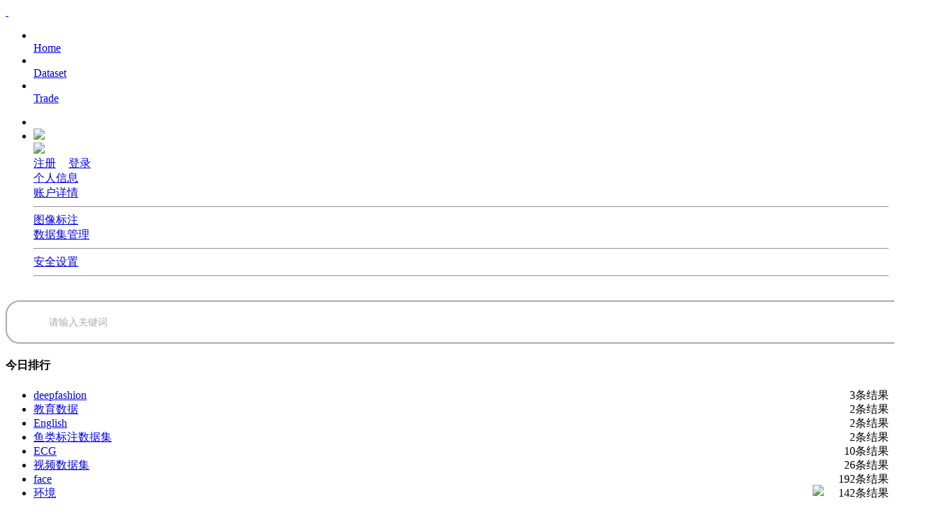

--- FILE ---
content_type: text/html;charset=UTF-8
request_url: https://www.payititi.com/opendatasets/show-1778.html
body_size: 15522
content:
<!doctype html>
<html>
<head>
<meta charset="UTF-8"/>
<title>STL-10数据集_帕依提提-人工智能高质量数据集服务平台</title><meta http-equiv="Content-Type" content="text/html; charset=utf-8">
<meta name="keywords" content="STL-10数据集,Action/Event Detection,机器视觉,,公开数据集,数据集,帕伊提提"/>
<meta name="description" content="STL-10数据集Action/Event Detection 机器视觉 公开数据集"/>
<meta http-equiv="mobile-agent" content="format=html5;url=https://www.payititi.com/mobile/opendatasets/show-1778.html">
<meta name="generator" content="www.payititi.com"/>
<link rel="shortcut icon" type="image/x-icon" href="https://www.payititi.com/favicon.ico"/>
<link rel="bookmark" type="image/x-icon" href="https://www.payititi.com/favicon.ico"/>
<link rel="archives" title="帕依提提-人工智能高质量数据集服务平台" href="https://www.payititi.com/archiver/"/>
<link rel="stylesheet" href="https://cdnjs.cloudflare.com/ajax/libs/font-awesome/6.0.0/css/all.min.css">
 <link rel="stylesheet" href="https://www.payititi.com/skin/default/assets/css/app.css" />
<link rel="stylesheet" href="https://www.payititi.com/skin/default/assets/css/main.css" />
<link rel="stylesheet" type="text/css" href="https://www.payititi.com/skin/default/down.css"/>
<!--[if lte IE 6]>
<link rel="stylesheet" type="text/css" href="https://www.payititi.com/skin/default/ie6.css"/>
<![endif]-->
<script type="text/javascript" src="https://www.payititi.com/file/script/jquery-1.5.2.min.js"></script>
<script type="text/javascript">
var searchid = 15;
</script>
<script type="text/javascript" src="https://www.payititi.com/file/script/config.js"></script>
<script type="text/javascript" src="https://www.payititi.com/file/script/common.js"></script>
<script type="text/javascript" src="https://www.payititi.com/file/script/page.js"></script>
</head>
<body>
<div class="m head_s" id="destoon_space"></div>
<div id="destoon_qrcode" style="display:none;"></div><style>
.footer_main{ text-align:center; line-height:25px; background:#f2f2f2; color:#333; padding-bottom:20px; }
.footer_main a{ color:#333; font-size:12px; }
body.is-dark .right-panel-wrapper.is-search .right-panel .right-panel-body .recent .content ul li a{ color:#aaaab3; }
body.is-dark .right-panel-wrapper.is-activity .right-panel .right-panel-body .project-card .project-inner .meta a{ color:#aaaab3; font-weight:normal; }
.column.is-4{ width:25%!important;}
.head_search { width:auto;height:auto; overflow:hidden; margin-top:2px; margin-bottom:30px; }
.head_search div {clear:both; height:auto; overflow:hidden; position:relative; }
.search_i {width:100%;font-size:14px;height:48px;line-height:48px; padding:5px; padding-left:10px; color:#666666;border:2px solid #fff; border-radius:3px; padding-left:70px; }
.search_i:hover{ border:2px solid #fff; border-right:0px; }
.search_m {width:auto;cursor:default; font-size:12px;height:50px; text-align:center; line-height:50px;color:#666;background:url(image/arr_s.png) no-repeat right;border:none; position:absolute; z-index:9; right:10px; top:0px; }
.search_s {width:70px;height:62px; line-height:62px; color:#fff; padding:0px; left:0px; border:none; position: absolute; top:0px; cursor:pointer;font-size:14px; background:url(image/s_ico.png) no-repeat center; background-size:auto 50%; }
.search_s:hover{ background:url(image/s_ico_h.png) no-repeat center; background-size:auto 50%; }
.search_i_w {width:85%;font-size:14px;height:48px;line-height:48px; padding:5px; padding-left:10px; background:none; color:#a9abac;border:2px solid #a9abac; border-radius:20px; padding-left:60px; }
.search_i_w:focus{ border:2px solid #8014f1; outline:none;}
.search_s_w {width:35px;height:35px; margin-top:13px; color:#a9abac; padding:0px; left:15px; border:none; position: absolute; top:-5px; cursor:pointer;font-size:12px; background: url('https://www.payititi.com/skin/default/image/s_ico.png') no-repeat center; background-size: auto 60%; }
.search_m_w {width:auto;cursor:default; font-size:12px;height:50px; text-align:center; line-height:50px;color:#a9abac; background:none; border:none; position:absolute; z-index:9; left:70%; top:0px; background:url(https://www.payititi.com/skin/default/image/arr_s.png) no-repeat right; }
.head_search_kw{ margin-bottom:20px; }
.head_search_kw span{ line-height:45px; }
.head_search_kw span a{ color:#000; }
.search_i:focus,.search_s:focus{outline:none;}
#search_module {z-index:1000;position:absolute;width:200px;overflow:hidden; left:63%; font-size:12px;line-height:26px;color:#666666;border:none;border-top:none;cursor:pointer; background:#f2f2f2;}
#search_module ul{ width:100%!important; margin-top:0px; }
#search_module li {padding:0 10px;color:#666666; line-height:40px; width:auto; float:none; text-align:right; margin-left:10px; border-bottom:1px dashed #666; }
#search_module li:hover {color:#FF6600;background:#F5F5F5;}
#search_tips {z-index:9;position:absolute;width:610px;overflow:hidden;cursor:pointer;margin:0px;font-size:13px; color:#666666;background:#FFFFFF;border:none;}
#search_tips div { line-height:35px;  padding:0 10px;clear:both;overflow:hidden;color:#333333;}
#search_tips div span {float:right;font-size:12px;color:#008000;}
#search_tips div:hover {background:#3366CC;color:#FFFFFF;}
#search_tips div:hover span {color:#FFFFFF;}
#search_tips label {display:block;width:100%;background:#FAFAFA;font-size:12px;color:#0000CC;text-align:right;}
.slick-track{ overflow:hidden; height:135px; }
</style>
    <div id="huro-app" class="app-wrapper">
        <div class="app-overlay"></div>
        <!--Sidebar-->
        <div class="main-sidebar">
<!--<div class="main-sidebar has-labels has-hover-labels">-->
            <div class="sidebar-brand">
                <a href="/">
                    <img class="light-image" src="https://www.payititi.com/skin/default/assets/img/logos/logo/logo.svg" alt="">
                    <img class="dark-image" src="https://www.payititi.com/skin/default/assets/img/logos/logo/logo.svg" alt="">
                </a>
            </div>
            <div class="sidebar-inner">
                <div class="naver"></div>
                <ul class="icon-menu">
                     <!-- Activity -->
                    <li>
                        <a href="https://www.payititi.com/" id="home-sidebar-menu" data-content="Home">
                            <i class="sidebar-svg" data-feather="home" title="首页"></i><br />Home
                        </a>
                    </li> <!-- Home -->
                    <li>
                        <a href="https://www.payititi.com/opendatasets/" target="_blank" id="15-sidebar-menu" data-content="Dataset">
                            <i class="sidebar-svg" data-feather="database" title="公开数据集"></i><br />Dataset
                        </a>
                    </li> <!-- Dataset -->


<li style="display:none;">
                        <a href="" target="_blank" id="73-sidebar-menu" data-content="Scone">
                            <i class="sidebar-svg" data-feather="cpu" title="Scone算法模型训练平台"></i><br />Scone
                        </a>
                    </li> <!-- Scone -->

<li id="messages-menu" style="display:none;">
                        <a href="https://www.payititi.com/models/" target="_blank" id="77-sidebar-menu" data-content="Annotation">
                            <i class="sidebar-svg" data-feather="codepen" title="人工智能模型服务平台"></i><br />Models
                        </a>
                    </li>


<li>
                        <a href="https://www.payititi.com/trade/" target="_blank" id="71-sidebar-menu" data-content="trade">
                            <i class="sidebar-svg" data-feather="shopping-cart" title="公开数据集"></i><br />Trade
                        </a>
                    </li> <!-- Trade -->


                    <li style="display:none;">
                        <a href="https://www.payititi.com/aicommunity/" target="_blank" id="41-sidebar-menu" data-content="Club">
                            <i class="sidebar-svg" data-feather="message-circle" title="技术社区"></i><br />Club
                        </a>
                    </li> <!-- Club -->
                    

 <li style="display:none;">
                        <a href="" target="_blank" id="components-sidebar-menu" data-content="paper">
                            <i class="sidebar-svg" data-feather="book" title="人工智能论文"></i><br />paper
                        </a>
                    </li>


             

                </ul>
                <!-- User account -->
                <ul class="bottom-menu">
                    


<!-- search -->
                    <li class="right-panel-trigger" data-panel="search-panel">
                        <a href="javascript:void(0);" id="open-search" data-content="Search"><i class="sidebar-svg" data-feather="search"></i></a>
                        <a href="javascript:void(0);" id="close-search" class="is-hidden is-inactive"><i class="sidebar-svg" data-feather="x"></i></a>
                    </li> <!-- search -->
                 
                    <li id="user-menu">
                        <div id="profile-menu" class="dropdown profile-dropdown dropdown-trigger is-spaced is-up">
                            
<img src="https://www.payititi.com/api/avatar/show.php?size=large&reload=1769014992&username="/>

                            <span class="status-indicator"></span>
                            <div class="dropdown-menu" role="menu">
                                <div class="dropdown-content">
                                    <div class="dropdown-head">
   
      <div class="h-avatar"><img class="avatar" src="https://www.payititi.com/api/avatar/show.php?size=large&reload=1769014992&username="/></div>
   <div class="meta">
<span><a style="width:50px; float:left;" href="https://www.payititi.com/member/register/">注册</a> <a href="https://www.payititi.com/member/login/">登录</a></span>
</div>
   

                                    </div>
                                    <a href="https://www.payititi.com/member/userinfo/" class="dropdown-item is-media">
                                        <div class="icon">
                                            <i class="lnil lnil-user-alt"></i>
                                        </div>
                                        <div class="meta">
                                            <span>个人信息</span>
                                            
                                        </div>
                                    </a>
                                    <a href="https://www.payititi.com/member/account/" class="dropdown-item is-media layout-switcher">
                                        <div class="icon">
                                            <i class="lnil lnil-layout"></i>
                                        </div>
                                        <div class="meta">
                                            <span>账户详情</span>
                                        </div>
                                    </a>
                                    <hr class="dropdown-divider">
                                    <a href="https://www.payititi.com/member/images/?mid=30" class="dropdown-item is-media">
                                        <div class="icon">
                                            <i class="lnil lnil-image"></i>
                                        </div>
                                        <div class="meta">
                                            <span>图像标注</span>
                                        </div>
                                    </a>
                                    <a href="https://www.payititi.com/member/opendatasets/?mid=15" class="dropdown-item is-media">
                                        <div class="icon">
                                            <i class="lnil lnil-database"></i>
                                        </div>
                                        <div class="meta">
                                            <span>数据集管理</span>
                                        </div>
                                    </a>
                                    <hr class="dropdown-divider">
                                    <a href="https://www.payititi.com/member/userinfo/?tab=1" class="dropdown-item is-media">
                                        <div class="icon">
                                            <i class="lnil lnil-cog"></i>
                                        </div>
                                        <div class="meta">
                                            <span>安全设置</span>
                                        </div>
                                    </a>
                                    <hr class="dropdown-divider">
                                    <div class="dropdown-item is-button">
                                        

                                    </div>
                                </div>
                            </div>
                        </div>
                    </li>
                </ul>
            </div>
        </div>



        <!--Search panel-->
        <div id="search-panel" class="right-panel-wrapper is-search is-left">
            <div class="panel-overlay"></div>
            <div class="right-panel">
                <div class="right-panel-head">
                    <img class="light-image" src="https://www.payititi.com/skin/default/assets/img/logos/logo/logo.svg" alt="" />
                    <img class="dark-image" src="https://www.payititi.com/skin/default/assets/img/logos/logo/logo-light.svg" alt="" />
                    <a class="close-panel">
                        <i data-feather="chevron-left"></i>
                    </a>
                </div>
                <div class="right-panel-body has-slimscroll">
                    <div class="field">
                        <div class="control has-icon">
  
<form id="destoon_search" action="https://www.payititi.com/opendatasets/search.php" onSubmit="return Dsearch(1);">
<input type="hidden" name="moduleid" value="15" id="destoon_moduleid"/>
<input type="hidden" name="spread" value="0" id="destoon_spread"/>
<input name="kw" style="width:100%;" id="destoon_kw" type="text" class="search_i_w" value="请输入关键词" onFocus="if(this.value=='请输入关键词') this.value='';" onKeyUp="STip(this.value);" autocomplete="off" x-webkit-speech speech/>

<input type="submit" value="" class="search_s_w" />
</form>
                        </div>
                    </div>
                    <div class="recent">
                        <h4>今日排行</h4>

<div class="content">
                     <ul>
<li style="line-height:20px;"><span class="f_r f_gray" style="float:right;">3条结果</span><a href="https://www.payititi.com/opendatasets/search-htm-mid-15-kw-deepfashion.html" target="_blank">deepfashion</a></li>
<li style="line-height:20px;"><span class="f_r f_gray" style="float:right;">2条结果</span><a href="https://www.payititi.com/opendatasets/search-htm-mid-15-kw-%E6%95%99%E8%82%B2%E6%95%B0%E6%8D%AE.html" target="_blank">教育数据</a></li>
<li style="line-height:20px;"><span class="f_r f_gray" style="float:right;">2条结果</span><a href="https://www.payititi.com/opendatasets/search-htm-mid-15-kw-English.html" target="_blank">English</a></li>
<li style="line-height:20px;"><span class="f_r f_gray" style="float:right;">2条结果</span><a href="https://www.payititi.com/opendatasets/search-htm-mid-15-kw-%E9%B1%BC%E7%B1%BB%E6%A0%87%E6%B3%A8%E6%95%B0%E6%8D%AE%E9%9B%86.html" target="_blank">鱼类标注数据集</a></li>
<li style="line-height:20px;"><span class="f_r f_gray" style="float:right;">10条结果</span><a href="https://www.payititi.com/opendatasets/search-htm-mid-15-kw-ECG.html" target="_blank">ECG</a></li>
<li style="line-height:20px;"><span class="f_r f_gray" style="float:right;">26条结果</span><a href="https://www.payititi.com/opendatasets/search-htm-mid-15-kw-%E8%A7%86%E9%A2%91%E6%95%B0%E6%8D%AE%E9%9B%86.html" target="_blank">视频数据集</a></li>
<li style="line-height:20px;"><span class="f_r f_gray" style="float:right;">192条结果</span><a href="https://www.payititi.com/opendatasets/search-htm-mid-15-kw-face.html" target="_blank">face</a></li>
<li style="line-height:20px;"><span class="f_r f_gray" style="float:right;">142条结果</span><a href="https://www.payititi.com/opendatasets/search-htm-mid-15-kw-%E7%8E%AF%E5%A2%83.html" target="_blank">环境</a></li>
</ul> 
                        </div>
                    </div>
                    <div class="recent">
                        <h4>本月搜索</h4>
<div class="content">

<ul>
<li style="line-height:20px;"><span class="f_r f_gray" style="float:right;">24条结果</span><a href="https://www.payititi.com/opendatasets/search-htm-mid-15-kw-%E6%B0%B4%E6%9E%9C.html" target="_blank">水果</a></li>
<li style="line-height:20px;"><span class="f_r f_gray" style="float:right;">605条结果</span><a href="https://www.payititi.com/opendatasets/search-htm-mid-15-kw-NLP.html" target="_blank">NLP</a></li>
<li style="line-height:20px;"><span class="f_r f_gray" style="float:right;">120条结果</span><a href="https://www.payititi.com/opendatasets/search-htm-mid-15-kw-%E6%96%87%E4%BB%B6.html" target="_blank">文件</a></li>
<li style="line-height:20px;"><span class="f_r f_gray" style="float:right;">66条结果</span><a href="https://www.payititi.com/opendatasets/search-htm-mid-15-kw-Person.html" target="_blank">Person</a></li>
<li style="line-height:20px;"><span class="f_r f_gray" style="float:right;">411条结果</span><a href="https://www.payititi.com/opendatasets/search-htm-mid-15-kw-UCI%E6%95%B0%E6%8D%AE%E9%9B%86.html" target="_blank">UCI数据集</a></li>
<li style="line-height:20px;"><span class="f_r f_gray" style="float:right;">27条结果</span><a href="https://www.payititi.com/opendatasets/search-htm-mid-15-kw-%E6%88%90%E7%BB%A9.html" target="_blank">成绩</a></li>
<li style="line-height:20px;"><span class="f_r f_gray" style="float:right;">8条结果</span><a href="https://www.payititi.com/opendatasets/search-htm-mid-15-kw-%E7%9F%AD%E4%BF%A1.html" target="_blank">短信</a></li>
<li style="line-height:20px;"><span class="f_r f_gray" style="float:right;">158条结果</span><a href="https://www.payititi.com/opendatasets/search-htm-mid-15-kw-event.html" target="_blank">event</a></li>
</ul>                        </div>
                    </div>
                </div>
            </div>
        </div>





        <!--Page body-->
        <div id="15-sidebar" class="sidebar-panel is-generic">
            <div class="subpanel-header">
                <h3 class="no-mb">Dataset Category</h3>
                <div class="panel-close">
                    <i data-feather="x"></i>
                </div>
            </div>
            <div class="inner" data-simplebar>
                <ul>

<li class="has-children">
<div class="collapse-wrap">
<a href="javascript:void(0);" class="parent-link">人物形态 <i data-feather="chevron-right"></i></a>
</div>
<ul>
<li>
   <a class="is-submenu" href="https://www.payititi.com/opendatasets/list-25.html">
    <span>人物形态</span>
    </a>
</li>
</ul>
</li>
<li class="has-children">
<div class="collapse-wrap">
<a href="javascript:void(0);" class="parent-link">自然语言处理 <i data-feather="chevron-right"></i></a>
</div>
<ul>
<li>
   <a class="is-submenu" href="https://www.payititi.com/opendatasets/list-26.html">
    <span>自然语言处理</span>
    </a>
</li>
</ul>
</li>
<li class="has-children">
<div class="collapse-wrap">
<a href="javascript:void(0);" class="parent-link">时尚与艺术 <i data-feather="chevron-right"></i></a>
</div>
<ul>
<li>
   <a class="is-submenu" href="https://www.payititi.com/opendatasets/list-37.html">
    <span>时尚与艺术</span>
    </a>
</li>
</ul>
</li>
<li class="has-children">
<div class="collapse-wrap">
<a href="javascript:void(0);" class="parent-link">机器视觉 <i data-feather="chevron-right"></i></a>
</div>
<ul>
<li>
   <a class="is-submenu" href="https://www.payititi.com/opendatasets/list-40.html">
    <span>机器视觉</span>
    </a>
</li>
</ul>
</li>
<li class="has-children">
<div class="collapse-wrap">
<a href="javascript:void(0);" class="parent-link">图像识别 <i data-feather="chevron-right"></i></a>
</div>
<ul>
<li>
   <a class="is-submenu" href="https://www.payititi.com/opendatasets/list-44.html">
    <span>图像识别</span>
    </a>
</li>
</ul>
</li>
<li class="has-children">
<div class="collapse-wrap">
<a href="javascript:void(0);" class="parent-link">语音识别 <i data-feather="chevron-right"></i></a>
</div>
<ul>
<li>
   <a class="is-submenu" href="https://www.payititi.com/opendatasets/list-154.html">
    <span>语音识别</span>
    </a>
</li>
</ul>
</li>
<li class="has-children">
<div class="collapse-wrap">
<a href="javascript:void(0);" class="parent-link">机器翻译 <i data-feather="chevron-right"></i></a>
</div>
<ul>
<li>
   <a class="is-submenu" href="https://www.payititi.com/opendatasets/list-10348.html">
    <span>机器翻译</span>
    </a>
</li>
</ul>
</li>
<li class="has-children">
<div class="collapse-wrap">
<a href="javascript:void(0);" class="parent-link">姿态评估 <i data-feather="chevron-right"></i></a>
</div>
<ul>
<li>
   <a class="is-submenu" href="https://www.payititi.com/opendatasets/list-32.html">
    <span>姿态评估</span>
    </a>
</li>
</ul>
</li>
<li class="has-children">
<div class="collapse-wrap">
<a href="javascript:void(0);" class="parent-link">自动驾驶 <i data-feather="chevron-right"></i></a>
</div>
<ul>
<li>
   <a class="is-submenu" href="https://www.payititi.com/opendatasets/list-56.html">
    <span>自动驾驶</span>
    </a>
</li>
</ul>
</li>
<li class="has-children">
<div class="collapse-wrap">
<a href="javascript:void(0);" class="parent-link">农业农艺 <i data-feather="chevron-right"></i></a>
</div>
<ul>
<li>
   <a class="is-submenu" href="https://www.payititi.com/opendatasets/list-30.html">
    <span>农业农艺</span>
    </a>
</li>
</ul>
</li>
<li class="has-children">
<div class="collapse-wrap">
<a href="javascript:void(0);" class="parent-link">工业制造 <i data-feather="chevron-right"></i></a>
</div>
<ul>
<li>
   <a class="is-submenu" href="https://www.payititi.com/opendatasets/list-29.html">
    <span>工业制造</span>
    </a>
</li>
</ul>
</li>
<li class="has-children">
<div class="collapse-wrap">
<a href="javascript:void(0);" class="parent-link">动物识别 <i data-feather="chevron-right"></i></a>
</div>
<ul>
<li>
   <a class="is-submenu" href="https://www.payititi.com/opendatasets/list-41.html">
    <span>动物识别</span>
    </a>
</li>
</ul>
</li>
<li class="has-children">
<div class="collapse-wrap">
<a href="javascript:void(0);" class="parent-link">无人机 <i data-feather="chevron-right"></i></a>
</div>
<ul>
<li>
   <a class="is-submenu" href="https://www.payititi.com/opendatasets/list-27.html">
    <span>无人机</span>
    </a>
</li>
</ul>
</li>
<li class="has-children">
<div class="collapse-wrap">
<a href="javascript:void(0);" class="parent-link">机器人 <i data-feather="chevron-right"></i></a>
</div>
<ul>
<li>
   <a class="is-submenu" href="https://www.payititi.com/opendatasets/list-33.html">
    <span>机器人</span>
    </a>
</li>
</ul>
</li>
<li class="has-children">
<div class="collapse-wrap">
<a href="javascript:void(0);" class="parent-link">文本检测 <i data-feather="chevron-right"></i></a>
</div>
<ul>
<li>
   <a class="is-submenu" href="https://www.payititi.com/opendatasets/list-34.html">
    <span>文本检测</span>
    </a>
</li>
</ul>
</li>
<li class="has-children">
<div class="collapse-wrap">
<a href="javascript:void(0);" class="parent-link">智能硬件 <i data-feather="chevron-right"></i></a>
</div>
<ul>
<li>
   <a class="is-submenu" href="https://www.payititi.com/opendatasets/list-36.html">
    <span>智能硬件</span>
    </a>
</li>
</ul>
</li>
<li class="has-children">
<div class="collapse-wrap">
<a href="javascript:void(0);" class="parent-link">智能零售 <i data-feather="chevron-right"></i></a>
</div>
<ul>
<li>
   <a class="is-submenu" href="https://www.payititi.com/opendatasets/list-45.html">
    <span>智能零售</span>
    </a>
</li>
</ul>
</li>
<li class="has-children">
<div class="collapse-wrap">
<a href="javascript:void(0);" class="parent-link">智慧城市 <i data-feather="chevron-right"></i></a>
</div>
<ul>
<li>
   <a class="is-submenu" href="https://www.payititi.com/opendatasets/list-50.html">
    <span>智慧城市</span>
    </a>
</li>
</ul>
</li>
<li class="has-children">
<div class="collapse-wrap">
<a href="javascript:void(0);" class="parent-link">植物 <i data-feather="chevron-right"></i></a>
</div>
<ul>
<li>
   <a class="is-submenu" href="https://www.payititi.com/opendatasets/list-51.html">
    <span>植物</span>
    </a>
</li>
</ul>
</li>
<li class="has-children">
<div class="collapse-wrap">
<a href="javascript:void(0);" class="parent-link">卫星遥感 <i data-feather="chevron-right"></i></a>
</div>
<ul>
<li>
   <a class="is-submenu" href="https://www.payititi.com/opendatasets/list-52.html">
    <span>卫星遥感</span>
    </a>
</li>
</ul>
</li>
<li class="has-children">
<div class="collapse-wrap">
<a href="javascript:void(0);" class="parent-link">环境与地理 <i data-feather="chevron-right"></i></a>
</div>
<ul>
<li>
   <a class="is-submenu" href="https://www.payititi.com/opendatasets/list-54.html">
    <span>环境与地理</span>
    </a>
</li>
</ul>
</li>
<li class="has-children">
<div class="collapse-wrap">
<a href="javascript:void(0);" class="parent-link">交通运输 <i data-feather="chevron-right"></i></a>
</div>
<ul>
<li>
   <a class="is-submenu" href="https://www.payititi.com/opendatasets/list-55.html">
    <span>交通运输</span>
    </a>
</li>
</ul>
</li>
<li class="has-children">
<div class="collapse-wrap">
<a href="javascript:void(0);" class="parent-link">商业金融 <i data-feather="chevron-right"></i></a>
</div>
<ul>
<li>
   <a class="is-submenu" href="https://www.payititi.com/opendatasets/list-275.html">
    <span>商业金融</span>
    </a>
</li>
</ul>
</li>
<li class="has-children">
<div class="collapse-wrap">
<a href="javascript:void(0);" class="parent-link">计算机科学 <i data-feather="chevron-right"></i></a>
</div>
<ul>
<li>
   <a class="is-submenu" href="https://www.payititi.com/opendatasets/list-278.html">
    <span>计算机科学</span>
    </a>
</li>
</ul>
</li>
<li class="has-children">
<div class="collapse-wrap">
<a href="javascript:void(0);" class="parent-link">体育运动 <i data-feather="chevron-right"></i></a>
</div>
<ul>
<li>
   <a class="is-submenu" href="https://www.payititi.com/opendatasets/list-280.html">
    <span>体育运动</span>
    </a>
</li>
</ul>
</li>
<li class="has-children">
<div class="collapse-wrap">
<a href="javascript:void(0);" class="parent-link">教育业 <i data-feather="chevron-right"></i></a>
</div>
<ul>
<li>
   <a class="is-submenu" href="https://www.payititi.com/opendatasets/list-282.html">
    <span>教育业</span>
    </a>
</li>
</ul>
</li>
<li class="has-children">
<div class="collapse-wrap">
<a href="javascript:void(0);" class="parent-link">社会科学 <i data-feather="chevron-right"></i></a>
</div>
<ul>
<li>
   <a class="is-submenu" href="https://www.payititi.com/opendatasets/list-284.html">
    <span>社会科学</span>
    </a>
</li>
</ul>
</li>
<li class="has-children">
<div class="collapse-wrap">
<a href="javascript:void(0);" class="parent-link">营养饮食 <i data-feather="chevron-right"></i></a>
</div>
<ul>
<li>
   <a class="is-submenu" href="https://www.payititi.com/opendatasets/list-286.html">
    <span>营养饮食</span>
    </a>
</li>
</ul>
</li>
<li class="has-children">
<div class="collapse-wrap">
<a href="javascript:void(0);" class="parent-link">天气和气候 <i data-feather="chevron-right"></i></a>
</div>
<ul>
<li>
   <a class="is-submenu" href="https://www.payititi.com/opendatasets/list-290.html">
    <span>天气和气候</span>
    </a>
</li>
</ul>
</li>
<li class="has-children">
<div class="collapse-wrap">
<a href="javascript:void(0);" class="parent-link">能源电力 <i data-feather="chevron-right"></i></a>
</div>
<ul>
<li>
   <a class="is-submenu" href="https://www.payititi.com/opendatasets/list-292.html">
    <span>能源电力</span>
    </a>
</li>
</ul>
</li>
<li class="has-children">
<div class="collapse-wrap">
<a href="javascript:void(0);" class="parent-link">游戏动漫 <i data-feather="chevron-right"></i></a>
</div>
<ul>
<li>
   <a class="is-submenu" href="https://www.payititi.com/opendatasets/list-294.html">
    <span>游戏动漫</span>
    </a>
</li>
</ul>
</li>
<li class="has-children">
<div class="collapse-wrap">
<a href="javascript:void(0);" class="parent-link">房地产 <i data-feather="chevron-right"></i></a>
</div>
<ul>
<li>
   <a class="is-submenu" href="https://www.payititi.com/opendatasets/list-297.html">
    <span>房地产</span>
    </a>
</li>
</ul>
</li>
<li class="has-children">
<div class="collapse-wrap">
<a href="javascript:void(0);" class="parent-link">文学作品 <i data-feather="chevron-right"></i></a>
</div>
<ul>
<li>
   <a class="is-submenu" href="https://www.payititi.com/opendatasets/list-299.html">
    <span>文学作品</span>
    </a>
</li>
</ul>
</li>
<li class="has-children">
<div class="collapse-wrap">
<a href="javascript:void(0);" class="parent-link">法学 <i data-feather="chevron-right"></i></a>
</div>
<ul>
<li>
   <a class="is-submenu" href="https://www.payititi.com/opendatasets/list-303.html">
    <span>法学</span>
    </a>
</li>
</ul>
</li>
<li class="has-children">
<div class="collapse-wrap">
<a href="javascript:void(0);" class="parent-link">心理学 <i data-feather="chevron-right"></i></a>
</div>
<ul>
<li>
   <a class="is-submenu" href="https://www.payititi.com/opendatasets/list-305.html">
    <span>心理学</span>
    </a>
</li>
</ul>
</li>
<li class="has-children">
<div class="collapse-wrap">
<a href="javascript:void(0);" class="parent-link">生物微生物 <i data-feather="chevron-right"></i></a>
</div>
<ul>
<li>
   <a class="is-submenu" href="https://www.payititi.com/opendatasets/list-307.html">
    <span>生物微生物</span>
    </a>
</li>
</ul>
</li>
<li class="has-children">
<div class="collapse-wrap">
<a href="javascript:void(0);" class="parent-link">互联网信息 <i data-feather="chevron-right"></i></a>
</div>
<ul>
<li>
   <a class="is-submenu" href="https://www.payititi.com/opendatasets/list-311.html">
    <span>互联网信息</span>
    </a>
</li>
</ul>
</li>
<li class="has-children">
<div class="collapse-wrap">
<a href="javascript:void(0);" class="parent-link">酒店和住宿 <i data-feather="chevron-right"></i></a>
</div>
<ul>
<li>
   <a class="is-submenu" href="https://www.payititi.com/opendatasets/list-316.html">
    <span>酒店和住宿</span>
    </a>
</li>
</ul>
</li>
<li class="has-children">
<div class="collapse-wrap">
<a href="javascript:void(0);" class="parent-link">智慧旅游 <i data-feather="chevron-right"></i></a>
</div>
<ul>
<li>
   <a class="is-submenu" href="https://www.payititi.com/opendatasets/list-318.html">
    <span>智慧旅游</span>
    </a>
</li>
</ul>
</li>
<li class="has-children">
<div class="collapse-wrap">
<a href="javascript:void(0);" class="parent-link">媒体广告 <i data-feather="chevron-right"></i></a>
</div>
<ul>
<li>
   <a class="is-submenu" href="https://www.payititi.com/opendatasets/list-320.html">
    <span>媒体广告</span>
    </a>
</li>
</ul>
</li>
<li class="has-children">
<div class="collapse-wrap">
<a href="javascript:void(0);" class="parent-link">人文历史 <i data-feather="chevron-right"></i></a>
</div>
<ul>
<li>
   <a class="is-submenu" href="https://www.payititi.com/opendatasets/list-325.html">
    <span>人文历史</span>
    </a>
</li>
</ul>
</li>
<li class="has-children">
<div class="collapse-wrap">
<a href="javascript:void(0);" class="parent-link">天文学 <i data-feather="chevron-right"></i></a>
</div>
<ul>
<li>
   <a class="is-submenu" href="https://www.payititi.com/opendatasets/list-334.html">
    <span>天文学</span>
    </a>
</li>
</ul>
</li>
<li class="has-children">
<div class="collapse-wrap">
<a href="javascript:void(0);" class="parent-link">国际关系 <i data-feather="chevron-right"></i></a>
</div>
<ul>
<li>
   <a class="is-submenu" href="https://www.payititi.com/opendatasets/list-356.html">
    <span>国际关系</span>
    </a>
</li>
</ul>
</li>
<li class="has-children">
<div class="collapse-wrap">
<a href="javascript:void(0);" class="parent-link">自然科学 <i data-feather="chevron-right"></i></a>
</div>
<ul>
<li>
   <a class="is-submenu" href="https://www.payititi.com/opendatasets/list-358.html">
    <span>自然科学</span>
    </a>
</li>
</ul>
</li>
<li class="has-children">
<div class="collapse-wrap">
<a href="javascript:void(0);" class="parent-link">机器学习 <i data-feather="chevron-right"></i></a>
</div>
<ul>
<li>
   <a class="is-submenu" href="https://www.payititi.com/opendatasets/list-364.html">
    <span>机器学习</span>
    </a>
</li>
</ul>
</li>
<li class="has-children">
<div class="collapse-wrap">
<a href="javascript:void(0);" class="parent-link">基础化学 <i data-feather="chevron-right"></i></a>
</div>
<ul>
<li>
   <a class="is-submenu" href="https://www.payititi.com/opendatasets/list-395.html">
    <span>基础化学</span>
    </a>
</li>
</ul>
</li>
<li class="has-children">
<div class="collapse-wrap">
<a href="javascript:void(0);" class="parent-link">信息通信 <i data-feather="chevron-right"></i></a>
</div>
<ul>
<li>
   <a class="is-submenu" href="https://www.payititi.com/opendatasets/list-347531.html">
    <span>信息通信</span>
    </a>
</li>
</ul>
</li>
<li class="has-children">
<div class="collapse-wrap">
<a href="javascript:void(0);" class="parent-link">基因工程数据 <i data-feather="chevron-right"></i></a>
</div>
<ul>
<li>
   <a class="is-submenu" href="https://www.payititi.com/opendatasets/list-347534.html">
    <span>基因工程数据</span>
    </a>
</li>
</ul>
</li>
<li class="has-children">
<div class="collapse-wrap">
<a href="javascript:void(0);" class="parent-link">太空探索 <i data-feather="chevron-right"></i></a>
</div>
<ul>
<li>
   <a class="is-submenu" href="https://www.payititi.com/opendatasets/list-347768.html">
    <span>太空探索</span>
    </a>
</li>
</ul>
</li>
<li class="has-children">
<div class="collapse-wrap">
<a href="javascript:void(0);" class="parent-link">量子力学 <i data-feather="chevron-right"></i></a>
</div>
<ul>
<li>
   <a class="is-submenu" href="https://www.payititi.com/opendatasets/list-347769.html">
    <span>量子力学</span>
    </a>
</li>
</ul>
</li>
<li class="has-children">
<div class="collapse-wrap">
<a href="javascript:void(0);" class="parent-link">元宇宙数据集 <i data-feather="chevron-right"></i></a>
</div>
<ul>
<li>
   <a class="is-submenu" href="https://www.payititi.com/opendatasets/list-347773.html">
    <span>元宇宙数据集</span>
    </a>
</li>
</ul>
</li>
<li class="has-children">
<div class="collapse-wrap">
<a href="javascript:void(0);" class="parent-link">智能安防 <i data-feather="chevron-right"></i></a>
</div>
<ul>
<li>
   <a class="is-submenu" href="https://www.payititi.com/opendatasets/list-347800.html">
    <span>智能安防</span>
    </a>
</li>
</ul>
</li>
<li class="has-children">
<div class="collapse-wrap">
<a href="javascript:void(0);" class="parent-link">家居生活 <i data-feather="chevron-right"></i></a>
</div>
<ul>
<li>
   <a class="is-submenu" href="https://www.payititi.com/opendatasets/list-347801.html">
    <span>家居生活</span>
    </a>
</li>
</ul>
</li>
<li class="has-children">
<div class="collapse-wrap">
<a href="javascript:void(0);" class="parent-link">人脸识别 <i data-feather="chevron-right"></i></a>
</div>
<ul>
<li>
   <a class="is-submenu" href="https://www.payititi.com/opendatasets/list-434.html">
    <span>人脸识别</span>
    </a>
</li>
</ul>
</li>
<li class="has-children">
<div class="collapse-wrap">
<a href="javascript:void(0);" class="parent-link">ChatGPT数据集 <i data-feather="chevron-right"></i></a>
</div>
<ul>
<li>
   <a class="is-submenu" href="https://www.payititi.com/opendatasets/list-348048.html">
    <span>ChatGPT数据集</span>
    </a>
</li>
</ul>
</li>
       
                    
                </ul>
            </div>
        </div>
       
        <!-- Content Wrapper -->
        <div id="grid-users" class="view-wrapper" data-naver-offset="" data-menu-item="#15-sidebar-menu" data-mobile-item="#home-sidebar-menu-mobile">
           <div class="lifestyle-dashboard-bg"></div>
            <div class="page-content-wrapper">
                <div class="page-content is-relative">
                    <div class="page-title has-text-centered">
                        <!-- Sidebar Trigger -->
                        <div class="huro-hamburger nav-trigger push-resize" data-sidebar="15-sidebar">
                            <span class="menu-toggle has-chevron">
                              <span class="icon-box-toggle">
                                  <span class="rotate">
                                      <i class="icon-line-top"></i>
                                      <i class="icon-line-center"></i>
                                      <i class="icon-line-bottom"></i>
                                  </span>
                            </span>
                            </span>
                        </div>
                        <div class="title-wrap">
                            <h1 class="title is-4">公开数据集</h1>
                        </div>
                        <div class="toolbar ml-auto">
                            <div class="toolbar-link">
                                <label class="dark-mode ml-auto">
                                    <input type="checkbox" checked>
                                    <span></span>
                                </label>
                            </div>
        
                        </div>
                    </div>
                    <div class="page-content-inner">
   
                        <!--Food Delivery Dashboard-->
                        <div class="food-delivery-dashboard" style="display:block;"><link rel="stylesheet" type="text/css" href="https://www.payititi.com/skin/default/data_showv15.css"/>
<link rel="stylesheet" type="text/css" href="https://www.payititi.com/skin/default//image/search.css"/>
<script type="text/javascript">var module_id= 15,item_id=1778,content_id='content',img_max_width=550;</script>
<style>
.head-txt{ background:#fff; line-height:35px; padding:10px; margin-top:10px; }
.diggArea{padding:0px; margin:3px; margin-left:10px; background:#fbe0e8; border:3px solid #fff; width:60px; height:60px; float:left; border-radius:100%; margin-top:60px; }
.diggNum { margin:0px; text-align:center; padding:0px; font-size:12px; font-weight:bold; color:#666; margin-top:8px; }
.diggLink { margin:0px; text-align:center; padding:0px; font-weight:bold;  }
.diggLink a {font-weight:bold; color:#666;}
.diggLink i{ font-size:16px; }
.lifestyle-dashboard-bg{ height:473px!important; background:url('https://www.payititi.com/skin/default/image/dataset-v1-banner.jpg') no-repeat; background-size: 100% 100%; }
.data_pic_null{width: 220px; padding-left:10px; padding-right:10px; min-height: 100px;max-height: 100px; border-radius:15px; background: linear-gradient(45deg, #FC466B, #3F5EFB); font-size:14px; line-height:25px; }
body.is-dark .data_info_right .file_directory{ background:#323236; }
body.is-dark .tabPanel ul{ background:#323236; }
body.is-dark .pinggu .pane{ background:#323236; }
body.is-dark .pinggu .content{ background:#323236; }
body.is-dark .d_comment{ background:#323236; }
body.is-dark, #destoon_comment{ background:#323236; }
body.is-dark .data_info .d_right{ background:#323236; }
body.is-dark .publisher{ background:#323236; }
body.is-dark .copyright{ background:#323236; }
body.is-dark .tabs-wrapper{ background:#323236!important; }
body.is-dark .data_copyright{ color:#a2a5b9; }
body.is-dark .data_info .d_right .d_get{ background:#323236; color:#a2a5b9; }
body.is-dark .content{  background:#323236; }
.content ul{ margin-left:0em; }
.copyright ul li{ padding-left:0px; padding-right:10px;  }
.illustration-widget.illustration-widget-v2{ padding-bottom:10px; margin-bottom:5px; }
.illustration-widget.illustration-widget-v2 .content ul li em{font-size: 26px; font-style: normal; color: #F34540; padding-right: 10px; font-family: Georgia;}
.illustration-widget.illustration-widget-v2 .content ul li i { font-size: 18px; font-style: normal; color: #999999; padding-right: 14px; font-family: Georgia; }
.intro h2{ line-height:30px; font-size:12px; font-weight:bold; margin:0px; }
body.is-dark .data_info .d_right .d_get .down_sub{ background:#323236!important; }
.footer_main{ padding-bottom:75px; }
.ad-01{margin-bottom: 5px;border-radius: 10px;}
.ad-01 img{border-radius: 10px;}
.total_note{ line-height:35px; padding-left:15px; padding-right:10px; margin-right:35px; background:#8014f1; color:#fff!important; text-align:center;border-radius:5px; cursor:pointer; display:block; float:right; display:block!important; width:auto; font-size:12px; font-family:Arial, Helvetica, sans-serif; }
.total_note:hover{ color:#fff; }
.total_note svg{ width:20px; height:20px; position:relative; top:6px; margin-right:5px; }
.data_pic_null{width: 100%;min-height: 140px;max-height: 140px;text-align: center; padding-top:60px; line-height:35px;color: #fff;font-size: 16px;font-weight: bold;background: linear-gradient(45deg, #FC466B, #3F5EFB);}
.community{ height:auto; overflow:hidden; }
.community .c_left{ width:20%; float:left; padding-top:20px; }
.community .c_left ul li{ line-height:40px; border-radius:5px; margin-bottom:10px; padding:5px 10px; text-align:center; background:#f2f2f2; margin:10px 30px;  font-size:16px; font-weight:bold; cursor:pointer; }
.community .c_right{ width:79%; float:right; line-height:25px; }
.community .c_right h1{ line-height:40px; font-size:18px; font-weight:bold; margin-top:20px; }
.community .c_right ul li{ background:#fafafa; margin-bottom:15px; border:1px solid #ddd; border-radius:5px; height:auto; overflow:hidden; margin-right:15px;  }
.community .c_right .c_l{ background:#f4fef9; width:6%; float:left; line-height:100px; text-align:center; min-height:100px; }
.community .c_right .c_l i{ font-size:18px; color:#28c76f; }
.community .c_right .c_r{ width:93%; float:right; }
.community .c_right .c_r .name{ line-height:35px; font-size:14px; font-weight:bold; padding-top:5px; }
.community .c_right .c_r .intro{ line-height:25px; font-size:12px;  }
.community .c_right .c_r .other{ font-size:12px; line-height:25px; color:#666; }
.community .c_right .c_r .other .user{ margin-left:20px; }
.community .c_right .c_r .other img{ width:25px; height:25px; border-radius:25px; margin-right:10px; }
.tab-content h3{ font-size:18px!important; font-weight:bold!important; padding-left:30px;line-height: 50px; box-shadow: 0 0 60px rgba(117,131,148,.2); }
.head-txt{ font-size:18px; font-weight:bold; margin-left:10px; }
.error_ico{ text-align:center; margin-top:20px;}
.error_ico i{ font-size:42px;  }
.error_title{ text-align:center; font-size:14px; }
.error_intro{ text-align:center; font-size:14px;}
</style>
<div class="nav_top" style="height:auto; overflow:hidden; ">
      <nav class="breadcrumb has-bullet-separator" aria-label="breadcrumbs">
          <ul>
              <li>
                  <a href="https://www.payititi.com/">
                      <span class="icon is-small">
                          <i data-feather="home"></i>
                      </span>
                      <span>Home</span>
                  </a>
              </li>
              <li>
                  <a href="https://www.payititi.com/opendatasets/">
                      <span>公开数据集</span>
                  </a>
              </li>
              <li><a href="https://www.payititi.com/opendatasets/list-40.html">机器视觉</a> <i style="color:#b5b5b5;">•</i> <a href="https://www.payititi.com/opendatasets/list-84.html">Action/Event Detection</a></li>
          </ul>
      </nav>
</div>
<div class="left" style="width:100%;">
<script>
var DTMob = "";
var DTExt = "";
var DTMob = "https://www.payititi.com";
</script>
<div class="search_common">
<form id="destoon-search" action="https://www.payititi.com/opendatasets/search.php" onSubmit="return DSearch();">
<div class="search-inp">
<input name="kw" id="destoon-kw" type="text" value="" placeholder="请输入关键词" onFocus="DsRec();" onBlur="$('#search-tip,#search-rec,#search-cls').fadeOut('fast');"  onKeyUp="DsTip(this.value);" autocomplete="off" x-webkit-speech speech/>
<div id="search-tip"></div><div id="search-rec"></div>
</div>
<div class="search-mod">
<div id="search-cls" onClick="$('#destoon-kw').val('');$('#search-cls').hide();" title="清空输入"></div>
<input type="text" id="destoon-mod" value="公开数据集" readonly onClick="$('#search-tip,#search-rec').hide();$('#search-mod').fadeIn('fast');"/>
<div id="search-mod">
<p onClick="$('#search-mod').fadeOut('fast');"><i title="关闭"></i>选择频道搜索</p>
<ul>
<li onClick="DsMod('15','公开数据集','https://www.payititi.com/opendatasets/')">公开数据集</li><li onClick="DsMod('71','人工智能数据集交易平台','https://www.payititi.com/trade/')">人工智能数据集交易平台</li><li onClick="DsMod('91','全球小语种平行语料数据库','https://www.payititi.com/parallelcorpus/')">全球小语种平行语料数据库</li></ul>
</div>
</div>
<div class="search-btn"><input type="submit" value="搜 索"/></div>
</form>
</div>
</div>
<!--S dingyixia-->
<script style="text/javascript">
var d_id = 0;
var d_op = 1;
var d_nm = 0;
function D(id, op, nm) {
d_id = id;
d_op = op;
d_nm = nm;
var num = parseFloat($('#d_'+d_id+'_'+d_op).text());
if(get_cookie('ding_15_1778_'+id)) {
alert('您已经表过态啦！');
return;
}
$.get(AJPath+'?moduleid=15&action=ding&itemid=1778&cid='+id+'&op='+op, function(data) {
if(data == -2) {
confirm('抱歉，您没有顶权限');
} else if (data == -1) {
alert('您已经表过态啦！');
} else if (data == 0) {
alert('参数错误，如有疑问请联系管理员');
} else if (data == 1) {
$('#d_'+d_id+'_'+d_op).text(num+1);
}
});
}
</script>
<!--E dingyixia-->
<script type="text/javascript">var module_id= 15,item_id=1778,content_id='content',img_max_width=550;</script>
<div class="page-content-inner">
                        <!--Lifestyle Dashboard V1-->
                        <div class="lifestyle-dashboard lifestyle-dashboard-v1">
                            <div class="dashboard-header-wrapper">
                                <div class="dashboard-header">
                                    <div class="avatar-container">
                                        <img src="https://www.payititi.com/file/upload/0108/2021010844541835132-dab3-4946-80cc-4310799b1357.png" style="border:1px solid #ddd;" data-demo-src="https://www.payititi.com/file/upload/0108/2021010844541835132-dab3-4946-80cc-4310799b1357.png" alt="STL-10数据集">                                    </div>
                                    <div class="header-meta">
                                        <div class="username-wrap">
                                            <div class="username">
                                                <h3>
                                                    <span>STL-10数据集</span>
                                                </h3>
                                            </div>
                                            <div class="badges"><span class="tag is-rounded is-danger">2.7G</span></div>                                        </div>
                                        <div class="meta-stats">
                                            <div class="meta-stat">
                                                <span>1141</span>
                                                <span>浏览</span>
                                            </div>
                                            <div class="meta-stat">
                                                <span>0</span>
                                                <span>喜欢</span>
                                            </div>
                                            
<div class="meta-stat">
                                                <span>4</span>
                                                <span>次下载</span>
                                            </div>

<div class="meta-stat">
                                                <span>0</span>
                                                <span>条讨论</span>
                                            </div>

                                        </div>

<div style="margin-top:10px; margin-bottom:10px;">
<span class="tag is-rounded is-success">Action/Event Detection</span> <span class="tag is-rounded is-primary">Classification</span> 
</div>

                                        <div class="meta-description">
                                            <p></p>
                                        </div>

<div class="meta-achievements">
                                            
                                            <div class="meta-achievement is-primary" data-toggle="popover" data-pop-mode="hover" data-pop-width="220" data-pop-title="数据发布者" data-pop-content="robot" data-pop-position="top" data-pop-icon="fas fa-medal" data-pop-iconbg="primary">
                                                <i aria-hidden="true" class="fas fa-medal"></i>
                                            </div>
                                            <div class="meta-achievement is-yellow" data-toggle="popover" data-pop-mode="hover" data-pop-width="220" data-pop-title="公开协议" data-pop-content="Custom" data-pop-position="top" data-pop-icon="fas fa-balance-scale" data-pop-iconbg="yellow">
                                                <i aria-hidden="true" class="fas fa-balance-scale"></i>
                                            </div>
                                        </div>
                                    

                                    </div>
                                    <div class="end">


                                        <!--Dropdown-->
                                        <div class="dropdown is-spaced is-dots is-right dropdown-trigger end-action">
                                            <div class="is-trigger" aria-haspopup="true">
                                                <i data-feather="more-vertical"></i>
                                            </div>
                                            <div class="dropdown-menu" role="menu">
                                                <div class="dropdown-content">
                                                    <a onclick="Dshare(15, 1778);" class="dropdown-item is-media">
                                                        <div class="icon">
                                                            <i class="lnil lnil-share"></i>
                                                        </div>
                                                        <div class="meta">
                                                            <span>分享</span>
                                                            <span>Share</span>
                                                        </div>
                                                    </a>
                                                    <a onclick="SendFav(15, 1778);" class="dropdown-item is-media">
                                                        <div class="icon">
                                                            <i class="lnil lnil-heart"></i>
                                                        </div>
                                                        <div class="meta">
                                                            <span>收藏</span>
                                                            <span>Favorite</span>
                                                        </div>
                                                    </a>
                                                </div>
                                            </div>
                                        </div>


<!--S dingyixia-->
<div class="diggArea">
            <div class="diggNum" id="d_1778_1">0</div>
            <div class="diggLink"><a href="javascript:" onclick="D(1778, 1, 0);"><i class="lnil lnil-thumbs-up-alt"></i></a></div>
        </div>
        <div class="diggArea" style="background:#e3d2f9;">
            <div class="diggNum" id="d_1778_0">0</div>
            <div class="diggLink"><a href="javascript:" onclick="D(1778, 0, 0);"><i class="lnil lnil-thumbs-down-alt"></i></a></div>
        </div>
        <!--E dingyixia-->

                                    </div>
                                </div>
                            </div>
                            <div class="tabs-wrapper">
                                <div class="tabs-inner">
                                    <div class="tabs">
                                        <ul>
                                            <li data-tab="overview-tab" class="is-active"><a><i data-feather="file"></i> 数据介绍</a></li>
<li data-tab="content-tab"><a><i data-feather="folder"></i> 文件预览</a></li>
                                            <li data-tab="brands-tab"><a><i data-feather="book-open"></i> 相关论文</a></li>
<li data-tab="code-tab"><a><i data-feather="code"></i> Code</a></li>
<li data-tab="community-tab"><a><i class="fas fa-comments"></i> 分享讨论(0)</a></li>
<li data-tab="copyright-tab"><a><i data-feather="help-circle"></i> 使用声明</a></li>
                                        </ul>
<div style="position:absolute; right:0px;">
<a class="total_note" href="https://www.payititi.com/member/" onclick="return confirm('暂未登录，请先登录。')">启动Notebook开发</a>
</div>
                                    </div>
                                </div>
                              <div class="columns is-multiline is-flex-tablet-p">
  <div id="overview-tab" class="tab-content is-active" style="width:100%;">



<!--right begin-->
 <div class="data_info_right" style="width:auto; margin-left:10px; margin-right:10px; float:none;">
   <div class="file_directory">
   <h1><img src="https://www.payititi.com/skin/default/datapreview/data_explorer_ico.png" width="30px"/> 数据结构 <span class="tag is-rounded is-solid hint--bottom" data-hint="注：显示文件夹内容，内容部分以实际文件包为准。">?</span></svg>  
</i>
<span class="data_size_i" style="font-size:18px;">2.7G</span>
</h1>
    <link href="https://www.payititi.com/skin/default/datapreview/zTreeStyle.css" rel="stylesheet">
    <script src="https://www.payititi.com/skin/default/datapreview/jquery-1.11.0.min.js" type="text/javascript"></script>
    <script src="https://www.payititi.com/skin/default/datapreview/jquery.ztree.core.js"></script>
    <script src="https://www.payititi.com/skin/default/datapreview/jquery.ztree.excheck.js"></script>
    <script src="https://www.payititi.com/skin/default/datapreview/echarts.js"></script>
    <div class="zTreeDemoBackground" style=" display:none;">
        <ul id="treeDemo" class="ztree"></ul>
<div id="tip_ico"><img src="https://www.payititi.com/skin/default/datapreview/unable_show_ico.svg" /></div>
<div id="tips"></div>
    </div>
<style>
.display_errors{ display:none;}
.move_errors{ min-height:auto!important; }
#main{width:98%; min-height:180px; height:auto; padding-top:20px;  }
.errors{text-align:center; line-height:30px; color:#8a8a8a;}
#main2{ width:98%;height:180px; padding-bottom:20px; }
</style>
<h1 style="display:none;"><img src="https://www.payititi.com/skin/default/datapreview/data_analysis_ico.png" width="30px"/> Data Structure <span class="tag is-rounded is-solid hint--bottom" data-hint="Part one：显示文件中的数据结构，从元数据、测试数据、训练数据、验证数据几个维度分析; Part Two:主要显示了数据中的文件类型。">?</span></h1>
<div id="main"><div id="tip_ico"><img src="https://www.payititi.com/skin/default/datapreview/unable_show_ico.svg" style="height:45px;" /></div><div class="errors"></div></div>
<span class="error2" style="margin-left: 8px;"></span>
<div id="main2"></div>
<h1 align="right" style="font-size:12px; padding-right:15px; font-weight:normal; color:#999;">* 以上分析是由系统提取分析形成的结果，具体实际数据为准。</h1>
<script type="text/javascript">
    //高版本jq对ztree的兼容处理
    jQuery.browser = {};
    (function () {
        jQuery.browser.msie = false;
        jQuery.browser.version = 0;
        if (navigator.userAgent.match(/MSIE ([0-9]+)./)) {
            jQuery.browser.msie = true;
            jQuery.browser.version = RegExp.$1;
        }
    })();
    var setting = {
        view: {
            nameIsHTML: true
        }
    };
    $(function () {
        $(".errors").text('请稍候，数据加载中......');
$.get('https://www.payititi.com/api/datastructure/?id=1778').done(function (data) {
//$(".errors").text('请稍候，数据加载中......');
            var arr = data;
            if (arr.code == 1) {
              $(".errors").text('');
  var chartDom = document.getElementById('main');
              var myChart = echarts.init(chartDom);
              var option = {
                  title: {
                        text: 'Part one：数据类型',
left:20,
textStyle:{
fontSize:12,
fontWeight:'normal',
color:'#999'
}
                    },
                  color: ['#80FFA5', '#00DDFF'],
                  tooltip: {
                    trigger: 'axis',
                    axisPointer: {
                     type: 'cross',
                       label: { backgroundColor: '#6a7985' }
                    }
                   },
                  legend: {
                  right: '5%',
                  data: ['Num(Unit)','Size(MB)']
                  },
                  grid: {
                  left: '3%',
                  right: '5%',
                   bottom: '1%',
                  containLabel: true
                  },
  xAxis: [
    {
      type: 'category',
      boundaryGap: false,
      data: ['原数据', '测试数据', '训练数据', '验证数据']
    }
  ],
  yAxis: [
    {
      type: 'value'
    }
  ],
  series: [
    {
      name: 'Num(Unit)',
      type: 'line',
      stack: 'Total',
      smooth: true,
      lineStyle: {
        width: 0
      },
      showSymbol: false,
      areaStyle: {
        opacity: 0.8,
        color: new echarts.graphic.LinearGradient(0, 0, 0, 1, [
          {
            offset: 0,
            color: 'rgb(128, 255, 165)'
          },
          {
            offset: 1,
            color: 'rgb(1, 191, 236)'
          }
        ])
      },
      emphasis: {
        focus: 'series'
      },
  data: [arr.data.num4, arr.data.num3, arr.data.num2, arr.data.num1]
    },
    {
      name: 'Size(MB)',
      type: 'line',
      stack: 'Total',
      smooth: true,
      lineStyle: {
        width: 0
      },
      showSymbol: false,
      areaStyle: {
        opacity: 0.8,
        color: new echarts.graphic.LinearGradient(0, 0, 0, 1, [
          {
            offset: 0,
            color: 'rgb(55, 162, 255)'
          },
          {
            offset: 1,
            color: 'rgb(116, 21, 219)'
          }
        ])
      },
      emphasis: {
        focus: 'series'
      },
      data: [arr.data.size4, arr.data.size3, arr.data.size2, arr.data.size1]
    }
  ]
};
            myChart.setOption(option);
            } else {
$(".errors").text('Unable to display data structure.');
$("#main").attr("class","move_errors");
$("#main2").attr("class","display_errors");
            }
        });

$.get('https://www.payititi.com/api/filetype/?id=1778').done(function (data) {
            //$(".error2").text('请稍候，数据加载中......');
            //var data = JSON.parse(data);
var data = data;
            var x = Object.values(data.data.x);
            var y1 = Object.values(data.data.y1);
            var y2 = Object.values(data.data.y2);
            if (data.code == 1) {
                $(".error2").text('');
                var chartDom = document.getElementById('main2');
                var myChart = echarts.init(chartDom);
                var option = {
                    title: {
                        text: 'Part two：文件类型',
left:20,
textStyle:{
fontSize:12,
fontWeight:'normal',
color:'#999'
}
                    },
color: ['#38ceed', '#2eec92'],
                    tooltip: {
                        trigger: 'axis',
                        axisPointer: {
type: 'cross',
                                label: {
                                        backgroundColor: '#6a7985'
                                       }
                        }
                    },
                    legend: {right: '5%'},
                    grid: {
                        left: '3%',
                        right: '5%',
                        bottom: '3%',
                        containLabel: true
                    },
                    xAxis: {
                        type: 'value',
                        boundaryGap: [0, 0.01]
                    },
                    yAxis: {
                        type: 'category',
                        data: x
                    },
                    series: [
                        {
                            name: '数量(Unit)',
                            type: 'bar',
                            data: y1,
                        },
                        {
                            name: '大小(MB)',
                            type: 'bar',
                            data: y2
                        }
                    ]
                }
                myChart.setOption(option);
            } else {
                $(".error2").text('无法显示文件类型统计!');
            }
        })
    });
</script>   
   
   </div>



       <div class="content" id="content" style="line-height:25px; font-size:14px;">
   <h3>README.md</h3>
   <div style="padding:20px;">
   
<p>STL-10数据集是用于开发无监督特征学习，深度学习，自学习学习算法的图像识别数据集。它的灵感来自CIFAR-10数据集，但有一些修改。特别地，每个类具有比CIFAR-10更少的标记训练示例，但是提供了非常大的一组未标记示例以在监督训练之前学习图像模型。主要的挑战是利用未标记的数据（来自与标记数据相似但不同的分布）来构建有用的先验数据。</p>

                                    </div>
   </div>
              


<!--down rank begin-->
<div class="widget illustration-widget illustration-widget-v2" style="width:100%; float:none; padding:0px;">
<h3>同类数据</h3>
<div style="padding:20px;">
<div class="content" style="margin-left:10px; margin-right:10px;"><ul>
<li><span class="f_r">61</span><em>1</em><a href="https://www.payititi.com/opendatasets/show-789.html" target="_blank"  title="YFCC100M 基于雅虎Flickr的影像数据库">YFCC100M 基于雅虎Flickr的影像数据库</a></li>
<li><span class="f_r">53</span><em>2</em><a href="https://www.payititi.com/opendatasets/show-1721.html" target="_blank"  title="深度人脸提取数据集（Celeb-DF v2）">深度人脸提取数据集（Celeb-DF v2）</a></li>
<li><span class="f_r">52</span><em>3</em><a href="https://www.payititi.com/opendatasets/show-1743.html" target="_blank"  title="超分辨率图像数据集Urban100">超分辨率图像数据集Urban100</a></li>
<li><span class="f_r">43</span><i>4</i><a href="https://www.payititi.com/opendatasets/show-1715.html" target="_blank"  title="11kHands人手拍照数据集，大型手部图像数据集的性别识别和生物统计识别">11kHands人手拍照数据集，大型手部图像数据集的性别识别和生物统计识别</a></li>
<li><span class="f_r">40</span><i>5</i><a href="https://www.payititi.com/opendatasets/show-1714.html" target="_blank"  title="新加坡海事数据集">新加坡海事数据集</a></li>
<li><span class="f_r">35</span><i>6</i><a href="https://www.payititi.com/opendatasets/show-1807.html" target="_blank"  title="The Celebrity in Places  各场景名人数据集">The Celebrity in Places  各场景名人数据集</a></li>
<li><span class="f_r">32</span><i>7</i><a href="https://www.payititi.com/opendatasets/show-1805.html" target="_blank"  title="NUS-WIDE 网络图像数据集">NUS-WIDE 网络图像数据集</a></li>
<li><span class="f_r">26</span><i>8</i><a href="https://www.payititi.com/opendatasets/show-96.html" target="_blank"  title="Person Re-ID (PRID) Dataset 450S">Person Re-ID (PRID) Dataset 450S</a></li>
<li><span class="f_r">22</span><i>9</i><a href="https://www.payititi.com/opendatasets/show-1770.html" target="_blank"  title="Youtube 人脸视频数据集">Youtube 人脸视频数据集</a></li>
<li><span class="f_r">17</span><i>10</i><a href="https://www.payititi.com/opendatasets/show-1793.html" target="_blank"  title="LabelMe 12-50k 一个物体识别数据集">LabelMe 12-50k 一个物体识别数据集</a></li>
</ul></div>
</div>

<div class="content" style="margin-left:10px; margin-right:10px;">
</div>
</div>
<!--down rank end-->                                  
                                   
</div>

<script type="text/javascript" src="https://www.payititi.com/file/script/album.js"></script>
<script type="text/javascript" src="https://www.payititi.com/file/script/content.js"></script><script type="text/javascript" src="https://www.payititi.com/file/script/jquery-1.5.2.min.js"></script>
<script>
jQuery(document).ready(function($) {
$('.theme-login').click(function(){
$('.theme-popover-mask').fadeIn(100);
$('.theme-popover').slideDown(200);
})
$('.theme-poptit .close').click(function(){
$('.theme-popover-mask').fadeOut(100);
$('.theme-popover').slideUp(200);
})
})
</script>
<style>
.channel_main{ width:auto; height:auto; margin:20px; padding-bottom:40px; }
.channel_main h1{ line-height:40px; font-size:16px; margin-bottom:0px; }
.channel_main h2{ font-size:12px; font-weight:normal; margin-bottom:20px; margin-top:0px; }
.channel_main em{ margin-left:5px; margin-right:5px; font-size:16px; }
.channel_url{ padding-top:10px; padding-bottom:10px; }
.channel_url input{ line-height:28px; color:#f2225d; font-weight:bold; font-size:14px; text-align:center; border:1px solid #28c76f; min-width:160px; border-radius:5px; padding-right:20px; border-top-left-radius: 100px;
border-bottom-left-radius: 100px; padding-left:13px; }
.channel_url button{ line-height:38px; padding-left:20px; padding-right:20px; background:#28c76f; border:1px solid #28c76f; color:#fff; text-align:center; cursor:pointer; border-radius:100px; position:relative; left:-20px; }
.theme-popover img{ width:8%; height:auto; position:absolute; bottom:10px; right:15px; }
.netdisk_down{ background:#8014f1!important; border:1px solid #8014f1!important; margin-left:5px; }
.netdisk_down:hover{ background:#9e4df3; border:1px solid #9e4df3; }
.attention{ line-height:20px; color:#a5a5a6; font-size:12px; padding-right:150px; margin-top:10px; }
</style>
<div class="theme-popover">
     <div class="theme-poptit">
          <a href="javascript:;" title="关闭" class="close">×</a>
          <h3>帕依提提提温馨提示</h3>
     </div>
    <div class="channel_main">
<h1>该数据集正在整理中，为您准备了其他渠道，请您使用</h1>
<div class="channel_url">
<input type="text" id="urlcontent" value="Data not found"/>
    <button type="button" onClick="javascript:window.open('https://www.payititi.com/opendatasets/down-officialwebsite.php?itemid=1778')">点击前往新渠道下载</button> 
</div>
    <div class="attention">注：部分数据正在处理中，未能直接提供下载，还请大家理解和支持。</div>  
</div>
<img src="https://www.payititi.com/skin/default/image/Pot2.svg" />
 
</div>
<div class="theme-popover-mask"></div>

                                </div>
<div id="content-tab" class="tab-content" style="width:100%;">
<div style="background:#fff; margin-left:10px; margin-right:10px; height:auto;width: -moz-available; margin-bottom:10px;">
<div id="display_area" style="width:100%; height:auto;">
<iframe src="https://www.payititi.com/api/datasetfilepreview/?itemid=1778" width="100%" frameborder="0" scrolling="no" id="test" onload="this.height=100" style="min-height:300px;"></iframe>
</div>
</div>
<script type="text/javascript">
function reinitIframe(){
var iframe = document.getElementById("test");
try{
var bHeight = iframe.contentWindow.document.body.scrollHeight;
var dHeight = iframe.contentWindow.document.documentElement.scrollHeight;
var height = Math.max(bHeight, dHeight);
iframe.height = height;
console.log(height);
}catch (ex){}
}
window.setInterval("reinitIframe()", 200);
</script>
</div>
<div id="brands-tab" class="tab-content" style="width: -moz-available; margin-left:10px; margin-right:10px;">
<div style="background:#fff; padding:10px; ">
<script type="text/javascript" src="https://www.payititi.com/file/script/pdfobject.js"></script>
<script type="text/javascript">
    window.onload = function() {
            };
</script>
<div id="pdf-error" style="width: 1200px;">
<style>
.empty{ width:100%; height:auto; overflow:hidden; background:#fff; }
.title_404{ text-align:center; }
.title_404 img{ width:350px; margin:auto; }
.f_red{ color:#FF0000;}
</style>
<div class="empty">
<div class="e_m" style="padding:35px;line-height:180%;">
  <div class="title_404"><img src="https://www.payititi.com/skin/default/image/404.svg"/></div>
<div class="px14" align="center">暂无相关内容。</div>
</div>
</div>
</div>
</div>
</div>
<div id="code-tab" class="tab-content code" style="width:100%;">
<div style="background:#fff; margin-left:10px; margin-right:10px; ">
<style>
.empty{ width:100%; height:auto; overflow:hidden; background:#fff; }
.title_404{ text-align:center; }
.title_404 img{ width:350px; margin:auto; }
.f_red{ color:#FF0000;}
</style>
<div class="empty">
<div class="e_m" style="padding:35px;line-height:180%;">
  <div class="title_404"><img src="https://www.payititi.com/skin/default/image/404.svg"/></div>
<div class="px14" align="center">暂无相关内容。</div>
</div>
</div>
</div>
</div>
<div id="community-tab" class="tab-content community" style="width:100%;">
<div class="community_main" style="background:#fff; min-height:300px; height:auto; margin-left:10px; margin-right:10px;">
 <div class="c_left">
  <ul>
  <li onclick="javascript:window.open('https://www.payititi.com/member/community/?mid=41&action=add&gid=12721&imageid=1778')" ><i class="fas fa-comment"></i> 分享你的想法</li>
  </ul>
  <div style="line-height:25px; font-size:14px; text-align:center; color:#666666; "><i class="fas fa-coffee"></i> 去分享你的想法~~</div>
 </div>
 <div class="c_right">
   <h1>全部内容</h1>
   <ul>
   
<div class="error_ico"><i class="fas fa-handshake"></i></div>
<div class="error_title">欢迎交流分享</div>
<div class="error_intro">开始分享您的观点和意见，和大家一起交流分享.</div>
   
   
   </ul>
 </div>
</div>

</div>
<div id="copyright-tab" class="tab-content" style="width:100%;">
    <div class="data_copyright" style="background:#fff; margin-top:0px; margin-left:10px; margin-right:10px;">
<h1>数据使用声明：</h1>
<div class="intro">

<ul style="border-bottom:none;">
<h2>一、数据来源与展示说明：</h2>
<li>1、该数据来自于互联网数据采集或服务商的提供，本平台为用户提供数据集的展示与浏览。</li>
<li>2、本平台仅作为数据集的基本信息展示、包括但不限于图像、文本、视频、音频等文件类型。</li>
<li>3、数据集基本信息来自数据原地址或数据提供方提供的信息，如数据集描述中有描述差异，请以数据原地址或服务商原地址为准。</li>
<h2>二、所有权说明：</h2>
<li>1、本站中的所有数据集的版权都归属于原数据发布者或数据提供方所有。</li>
<h2>三、数据转载说明：</h2>
<li>1、如您需要转载本站数据，请保留原数据地址及相关版权声明。</li>
<h2>四、侵权与处理说明：</h2>
<li>1、如本站中的部分数据涉及侵权展示，请及时联系本站，我们会安排进行数据下线。</li>
    </ul>

</div>
</div>
</div>
                              
         
                            </div>
                        </div>
                    </div>
<div class="data_info" style="background:none;">
   <div class="d_right" style="width:auto; float:none; background:none;">
       
        <div class="d_get" style="z-index:8;">
          <div class="down_sub m3">
   <!--未登录状态-->
<ul class="down_list_btn">
     <li><a class="base_vip" href="https://www.payititi.com/member/grade/" target="_blank"><img src="https://www.payititi.com/member/image/vip_d_ico.png" />VIP下载(最低0.24/天)</a></li>
 <li><a class="base" href="https://www.payititi.com/member/?forward=https://www.payititi.com/opendatasets/down/?itemid=1778"><img src="https://www.payititi.com/skin/default/image/d_icon.png" width="20" height="auto" />下载数据集</a></li>
</ul>
<div class="pay_info">
所需积分：<img src="https://www.payititi.com/skin/default/image/credit_down_icon.png" width="30" height="auto" /><font class="f_m">0</font> <em><a href="https://www.payititi.com/member/credit/?action=buy" target="_blank">去赚积分？</a></em>
</div>
  <div class="hits_main">
<ul>
<li class="t_hits"><img src="https://www.payititi.com/skin/default/image/tool-hits.png" class="hists"><em>1141浏览</em></li>
<li><img src="https://www.payititi.com/skin/default/image/tool-download.png" class="hists"><em>4下载</em></li>
<li onclick="D(1778, 1, 0);"><img src="https://www.payititi.com/skin/default/image/tool-like.png" class="hists"><em id="d_1778_1">0点赞</em></li>
<li onclick="SendFav(15, 1778);"><img src="https://www.payititi.com/skin/default/image/ico-like.png" class="share" title="加入收藏" /><em>收藏</em></li>
<li onclick="Dshare(15, 1778);"><img src="https://www.payititi.com/skin/default/image/ico-share.png" class="share" title="分享好友" /><em>分享</em></li>
            </ul>
          </div>
 </div>
        </div>
   </div>
</div>
</div>
                    </div>
                </div>
            </div>
        </div>
        <!--Huro Scripts-->
        <!--Load Mapbox-->
        <!-- Concatenated plugins -->
        <script src="https://www.payititi.com/skin/default/assets/js/app.js"></script>
        <!-- Huro js -->
        <script src="https://www.payititi.com/skin/default/assets/js/functions.js"></script>
        <script src="https://www.payititi.com/skin/default/assets/js/main.js" async></script>
        <script src="https://www.payititi.com/skin/default/assets/js/components.js" async></script>
        <script src="https://www.payititi.com/skin/default/assets/js/popover.js" async></script>
        <script src="https://www.payititi.com/skin/default/assets/js/widgets.js" async></script>
        <!-- Additional Features -->
        <script src="https://www.payititi.com/skin/default/assets/js/touch.js" async></script>
        <!-- Landing page js -->
        <!-- Dashboards js -->
        <script src="https://www.payititi.com/skin/default/assets/js/apps-1.js" async></script>
        <!-- Charts js -->
        <!--Forms-->
        <!--Wizard-->
        <!-- Layouts js -->
        <script src="https://www.payititi.com/skin/default/assets/js/syntax.js" async></script>
    </div>
<div class="footer_main">
<div class="foot">
<div class="about">
<a href="https://www.payititi.com/about/show-1.html" target="_blank">帕依提提介绍</a>
<a href="https://www.payititi.com/about/show-3.html" target="_blank">联系我们</a>
<a href="https://www.payititi.com/about/show-8.html" target="_blank">用户服务协议</a>
<a href="https://www.payititi.com/about/show-9.html" target="_blank">隐私政策</a>
<a href="https://www.payititi.com/aicommunity/show-438.html" target="_blank">人才招聘</a>
<a href="https://www.payititi.com/guestbook/?action=add" target="_blank">商务合作</a>
</div><div style="line-height:30px; text-align:center">
合作伙伴：
<a href="http://dataset.baiia.org.cn/" target="_blank">北京人工智能高质量数据集服务平台</a>
<a href="https://www.bright.cn/" target="_blank">亮数据</a>
<a href="https://www.datatang.com/" target="_blank">数据堂</a>
 
</div>
<div id="copyright">©2020-2023 www.payititi.com All Rights Reserved <a href="https://www.payititi.com/sitemap/" target="_blank">网站地图</a> <a href="https://beian.miit.gov.cn" target="_blank">京ICP备19000450号</a></div>
 
</div>
</div>
<script type="text/javascript" src="https://www.payititi.com/file/script/config.js"></script>
<script type="text/javascript" src="https://www.payititi.com/file/script/common.js"></script>
<script type="text/javascript" src="https://www.payititi.com/file/script/page.js"></script>
<script type="text/javascript" src="https://www.payititi.com/file/script/jquery.lazyload.js"></script><script>
var _hmt = _hmt || [];
(function() {
  var hm = document.createElement("script");
  hm.src = "https://hm.baidu.com/hm.js?bb30997862cf435b1de95fb082db233b";
  var s = document.getElementsByTagName("script")[0]; 
  s.parentNode.insertBefore(hm, s);
})();
</script>
<script type="text/javascript">
$(function(){$("img").lazyload();});</script>
<script type="text/javascript">show_task('');</script>
</body>
</html>